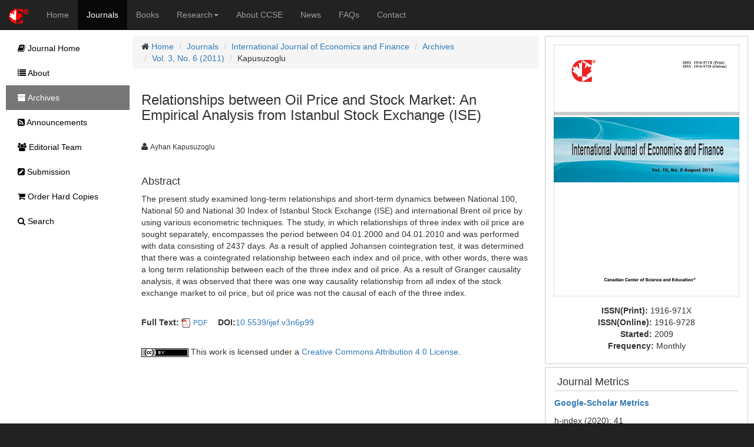

--- FILE ---
content_type: text/html;charset=UTF-8
request_url: https://www.ccsenet.org/journal/index.php/ijef/article/view/12688
body_size: 5027
content:
<!DOCTYPE html> <html lang="en"> <head> <meta charset="utf-8"> <meta http-equiv="X-UA-Compatible" content="IE=edge"> <meta name="viewport" content="width=device-width, initial-scale=1"> <link rel="icon" href="/themes/default/images/favicon.ico" type="image/x-icon"/> <link rel="Shortcut Icon" href="/themes/default/images/favicon.ico" type="image/x-icon" /> <title>Relationships between Oil Price and Stock Market: An Empirical Analysis from Istanbul Stock Exchange (ISE) | Kapusuzoglu | International Journal of Economics and Finance | CCSE</title> <meta name="description" content="Relationships between Oil Price and Stock Market: An Empirical Analysis from Istanbul Stock Exchange (ISE)" /> <link rel="stylesheet" href="/opt/bootstrap/css/bootstrap.min.css" /> <link rel="stylesheet" href="/opt/bootstrap/bootstrap-responsive.min.css" /> <link rel="stylesheet" href="/opt/font-awesome/css/font-awesome.min.css" /> <!--[if lt IE 9]>
    <script src="/opt/bootstrap/html5shiv.min.js"></script>
    <script src="/opt/bootstrap/respond.min.js"></script>
    <![endif]--> <link rel="stylesheet" href="/themes/default/css/main.css" /> <link rel="schema.DC" href="http://purl.org/dc/elements/1.1/" /> <meta name="DC.Contributor.Sponsor" xml:lang="en" content=""/> <meta name="DC.Creator.PersonalName" content="Ayhan Kapusuzoglu"/> <meta name="DC.Date.created" scheme="ISO8601" content="2011-10-19"/> <meta name="DC.Date.dateSubmitted" scheme="ISO8601" content="2011-10-19"/> <meta name="DC.Date.issued" scheme="ISO8601" content="2011-10-19"/> <meta name="DC.Date.modified" scheme="ISO8601" content="2011-10-19"/> <meta name="DC.Description" xml:lang="en" content="The present study examined long-term relationships and short-term dynamics between National 100, National 50 and National 30 Index of Istanbul Stock Exchange (ISE) and international Brent oil price by using various econometric techniques. The study, in which relationships of three index with oil price are sought separately, encompasses the period between 04.01.2000 and 04.01.2010 and was performed with data consisting of 2437 days. As a result of applied Johansen cointegration test, it was determined that there was a cointegrated relationship between each index and oil price, with other words, there was a long term relationship between each of the three index and oil price. As a result of Granger causality analysis, it was observed that there was one way causality relationship from all index of the stock exchange market to oil price, but oil price was not the causal of each of the three index."/> <meta name="DC.Format" scheme="IMT" content="application/pdf"/> <meta name="DC.Identifier" content="12688"/> <meta name="DC.Identifier.pageNumber" content="p99"/> <meta name="DC.Identifier.DOI" content="10.5539/ijef.v3n6p99"/> <meta name="DC.Identifier.URI" content="https://ccsenet.org/journal/index.php/ijef/article/view/12688"/> <meta name="DC.Language" scheme="ISO639-1" content="en"/> <meta name="DC.Rights" content="Copyright (c) 2011 Ayhan Kapusuzoglu" /> <meta name="DC.Rights" content="http://creativecommons.org/licenses/by/4.0"/> <meta name="DC.Source" content="International Journal of Economics and Finance"/> <meta name="DC.Source.ISSN" content="1916-971X"/> <meta name="DC.Source.Volume" content="3"/> <meta name="DC.Source.Issue" content="6"/> <meta name="DC.Source.URI" content="https://ccsenet.org/journal/index.php/ijef"/> <meta name="DC.Title" content="Relationships between Oil Price and Stock Market: An Empirical Analysis from Istanbul Stock Exchange (ISE)"/> <meta name="DC.Type" content="Text.Serial.Journal"/> <meta name="DC.Type.articleType" content="Articles"/> <meta name="gs_meta_revision" content="1.1" /> <meta name="citation_journal_title" content="International Journal of Economics and Finance"/> <meta name="citation_issn" content="1916-971X"/> <meta name="citation_author" content="Ayhan Kapusuzoglu"/> <meta name="citation_title" content="Relationships between Oil Price and Stock Market: An Empirical Analysis from Istanbul Stock Exchange (ISE)"/> <meta name="citation_publication_date" content="2011/10/19"/> <meta name="citation_volume" content="3"/> <meta name="citation_issue" content="6"/> <meta name="citation_firstpage" content="p99"/> <meta name="citation_doi" content="10.5539/ijef.v3n6p99"/> <meta name="citation_abstract_html_url" content="https://ccsenet.org/journal/index.php/ijef/article/view/12688"/> <meta name="citation_pdf_url" content="https://ccsenet.org/journal/index.php/ijef/article/download/12688/8894"/> <meta name="fulltext_pdf" content="https://ccsenet.org/journal/index.php/ijef/article/download/12688/8894"> <script async src="https://www.googletagmanager.com/gtag/js?id=UA-7035128-1"></script> <script>
        window.dataLayer = window.dataLayer || [];
        function gtag(){dataLayer.push(arguments);}
        gtag('js', new Date());

        gtag('config', 'UA-7035128-1');
    </script> </head> <body> <nav class="navbar navbar-inverse navbar-static-top" id="topChannels"> <div class="container-fluid" > <div class="navbar-header"> <button type="button" class="navbar-toggle collapsed" data-toggle="collapse" data-target="#top-navbar" aria-expanded="false"> <span class="sr-only">Toggle navigation</span> <span class="icon-bar"></span> <span class="icon-bar"></span> <span class="icon-bar"></span> </button> <a class="navbar-brand" href="/" title="CCSE Home"><img src="/themes/default/images/ccse-logo.png"></a> </div> <div id="top-navbar" class="navbar-collapse collapse"> <ul class="nav navbar-nav" id="top-navbar-items"> <li ><a href="/" >Home</a></li> <li class="active"><a href="/journal/index.php">Journals</a></li> <li ><a href="/home/index.php/books">Books</a></li> <li > <a href="#" class="dropdown-toggle" data-toggle="dropdown">Research<b class="caret"></b></a> <ul class="dropdown-menu"> <li> <a href="/home/index.php/research">CCSE Fund</a> </li> <li> <a href="/home/index.php/research/books">Free Books</a> </li> <li> <a href="/home/index.php/research/sponsorship">Sponsorship</a> </li> </ul> </li> <li ><a href="/home/index.php/about">About CCSE</a></li> <li ><a href="/home/index.php/news">News</a></li> <li ><a href="/home/index.php/faqs">FAQs</a></li> <li><a href="/home/index.php/about/contact">Contact</a> </ul> </div> </div> </nav> <div class="container-fluid" id="mainContent"> <div class="row-fluid"> <div id="journalContent" class="col-sm-12 col-md-9 col-lg-10 col-xl-10"> <div class="row-fluid"> <div class="col-sm-12 col-md-12 col-lg-8 col-xl-8" id="journalMainContent"> <ul class="breadcrumb"> <li><i class="icon-home"></i> <a href="/">Home</a></li> <li><a href="/journal">Journals</a></li> <li><a href="/journal/index.php/ijef">International Journal of Economics and Finance</a></li> <li><a href="/journal/index.php/ijef/issue/archives">Archives</a></li> <li><a href="https://ccsenet.org/journal/index.php/ijef/issue/view/400" >Vol. 3, No. 6 (2011)</a></li> <li>Kapusuzoglu</li> </ul> <div class="col-sm-12 col-md-12 col-lg-12 col-xl-12"> <h3>Relationships between Oil Price and Stock Market: An Empirical Analysis from Istanbul Stock Exchange (ISE)</h3> <br/> <ul class="list-inline"> <li><i class="icon-user"></i>&nbsp;<span class="small">Ayhan Kapusuzoglu</span> &nbsp;&nbsp;&nbsp;</li> </ul> <br/> <div> <h4>Abstract</h4> <p>The present study examined long-term relationships and short-term dynamics between National 100, National 50 and National 30 Index of Istanbul Stock Exchange (ISE) and international Brent oil price by using various econometric techniques. The study, in which relationships of three index with oil price are sought separately, encompasses the period between 04.01.2000 and 04.01.2010 and was performed with data consisting of 2437 days. As a result of applied Johansen cointegration test, it was determined that there was a cointegrated relationship between each index and oil price, with other words, there was a long term relationship between each of the three index and oil price. As a result of Granger causality analysis, it was observed that there was one way causality relationship from all index of the stock exchange market to oil price, but oil price was not the causal of each of the three index.</p> </div> <br/> <ul class="list-inline"> <li> <b>Full Text:</b> <img src="/opt/icons/files/PDF-icon-16.png" /> <span class="small"><a href="https://ccsenet.org/journal/index.php/ijef/article/download/12688/8894">PDF</a></span>&nbsp;
                            
                    </li> <li><b>DOI:</b><a href="https://doi.org/10.5539/ijef.v3n6p99" target="_blank">10.5539/ijef.v3n6p99</a></li> </ul> <br/> <div><img src="[data-uri]"> This work is licensed under a <a href="https://creativecommons.org/licenses/by/4.0">Creative Commons Attribution 4.0 License</a>.</div> </div> </div> <div class="col-sm-12 col-md-12 col-lg-4 col-xl-4" id="journalAssetBar"> <div class="blockBox"> <div class="text-center" style="margin-bottom:10px;"> <a href="/journal/index.php/ijef" title="International Journal of Economics and Finance"> <img src="/media/modules/press/2018/08/5b70f3b07f4a8.jpg" class="img-thumbnail" style="border:0"> </a> </div> <div class="text-center"> <ul class="list-unstyled"> <li><b>ISSN(Print): </b><span>1916-971X</span></li> <li><b>ISSN(Online): </b><span>1916-9728</span></li> <li><b>Started: </b><span>2009</span></li> <li><b>Frequency: </b><span class="text-capitalize">monthly</span></li> </ul> </div> </div> <div class="blockBox"> <h3 class="blockTitle">Journal Metrics</h3> <div class="blockContent"> <p><strong><a href="https://scholar.google.com/citations?user=QR3doV0AAAAJ&amp;hl=en"><strong>Google-</strong>Scholar Metrics</a></strong></p> <p>h-index (2020): 41</p> <p>i10-index (2020): 139</p> </div> </div> <div class="blockBox"> <h3 class="blockTitle">Index</h3> <div class="blockContent"> <ul class="listArticles"> <li><a href="http://journaldatabase.info" target="_blank">Academic Journals Database</a></li> <li><a href="https://acnpsearch.unibo.it" target="_blank">ACNP</a></li> <li><a href="http://www.anvur.it" target="_blank">ANVUR (Italian National Agency for the Evaluation of Universities and Research Institutes)</a></li> <li><a href="http://oskicat.berkeley.edu/" target="_blank">Berkeley Library</a></li> <li><a href="http://scholar.cnki.net" target="_blank">CNKI Scholar</a></li> <li><a href="https://copac.jisc.ac.uk/" target="_blank">COPAC</a></li> <li><a href="http://www.infotrieve.com" target="_blank">Copyright Clearance Center</a></li> <li><a href="http://olddrji.lbp.world" target="_blank">Directory of Research Journals Indexing</a></li> <li><a href="https://findit.dtu.dk/" target="_blank">DTU Library</a></li> <li><a href="http://ejournals.ebsco.com/info/EJSTitles.asp?PageNo=2" target="_blank">EBSCOhost</a></li> <li><a href="https://www.econbiz.de" target="_blank">EconBiz</a></li> <li><a href="https://econpapers.repec.org" target="_blank">EconPapers</a></li> <li><a href="http://ezb.uni-regensburg.de/index.phtml?bibid=AAAAA&colors=7&lang=en" target="_blank">Elektronische Zeitschriftenbibliothek (EZB)</a></li> <li><a href="https://europub.co.uk/" target="_blank">EuroPub Database</a></li> <li><a href="http://journalseek.net" target="_blank">Genamics JournalSeek</a></li> <li><a href="https://web.library.yale.edu" target="_blank">GETIT@YALE (Yale University Library)</a></li> <li><a href="https://hollis.harvard.edu" target="_blank">Harvard Library</a></li> <li><a href="http://p.lib.harvard.edu/discovery/journals.html" target="_blank">Harvard Library E-Journals</a></li> <li><a href="https://www.degruyter.com/staticfiles/content/dbsup/IBZ_01_Quellenliste.pdf" target="_blank">IBZ Online</a></li> <li><a href="https://ideas.repec.org" target="_blank">IDEAS</a></li> <li><a href="http://www.journaltocs.ac.uk" target="_blank">JournalTOCs</a></li> <li><a href="https://www.lockss.org" target="_blank">LOCKSS</a></li> <li><a href="http://miar.ub.edu" target="_blank">MIAR</a></li> <li><a href="http://crl.du.ac.in/Publication/E-Resources%20in%20Public%20Domain-Final/E-Journals/NewJour.htm" target="_blank">NewJour</a></li> <li><a href="https://dbh.nsd.uib.no/publiseringskanaler/Forside" target="_blank">Norwegian Centre for Research Data (NSD)</a></li> <li><a href="https://jgateplus.com" target="_blank">Open J-Gate</a></li> <li><a href="https://pkp.sfu.ca" target="_blank">PKP Open Archives Harvester</a></li> <li><a href="https://publons.com" target="_blank">Publons</a></li> <li><a href="http://repec.org" target="_blank">RePEc</a></li> <li><a href="http://road.issn.org/" target="_blank">ROAD</a></li> <li><a href="https://www.scilit.net/" target="_blank">Scilit</a></li> <li><a href="http://www.sherpa.ac.uk" target="_blank">SHERPA/RoMEO</a></li> <li><a href="https://sociorepec.org" target="_blank">SocioRePEc</a></li> <li><a href="http://www.oxbridge.com/" target="_blank">Standard Periodical Directory</a></li> <li><a href="https://www.tib.eu" target="_blank">Technische Informationsbibliothek (TIB)</a></li> <li><a href="https://www.thekeepers.org" target="_blank">The Keepers Registry</a></li> <li><a href="https://ucr.primo.exlibrisgroup.com/discovery/jsearch?vid=01CDL_RIV_INST:UCR" target="_blank">UCR Library</a></li> <li><a href="http://ulrichsweb.serialssolutions.com" target="_blank">Ulrich's</a></li> <li><a href="http://www.udlpro.com/" target="_blank">Universe Digital Library</a></li> <li><a href="https://find.shef.ac.uk/primo-explore/search?tab=everything&sortby=rank&vid=44SFD_VU2&lang=en_US" target="_blank">UoS Library</a></li> <li><a href="http://www.zbw.eu" target="_blank">ZBW-German National Library of Economics</a></li> <li><a href="https://zdb-katalog.de/index.xhtml" target="_blank">Zeitschriften Daten Bank (ZDB)</a></li> </ul> </div> </div> <div class="blockBox"> <h3 class="blockTitle">Contact</h3> <ul class="list-unstyled"> <li><i class="icon-user"></i> Michael Zhang<small style="color:#cccccc;padding-left:5px;">Editorial Assistant</small></li> <li><i class="icon-envelope"></i> <a href="mailto:ijef@ccsenet.org">ijef@ccsenet.org</a></li> </ul> </div> </div> </div> </div> <div id="journalSidebar" class="col-sm-12 col-md-3 col-lg-2 col-xl-2"> <ul id="sidebar-nav"> <li > <a href="/journal/index.php/ijef"><i class="icon-book"></i> Journal Home</a> </li> <li > <a href="/journal/index.php/ijef/about"><i class="icon-list"></i> About</a> </li> <li class="active" > <a href="/journal/index.php/ijef/issue/archives"><i class="icon-archive"></i> Archives</a> </li> <li > <a href="/journal/index.php/ijef/announcements"><i class="icon-rss-sign"></i> Announcements</a> </li> <li > <a href="/journal/index.php/ijef/editor"><i class="icon-group"></i> Editorial Team</a> </li> <li > <a href="/journal/index.php/ijef/submission"><i class="icon-edit-sign"></i> Submission</a> </li> <li > <a href="/journal/index.php/ijef/store/hardCopies"><i class="icon-shopping-cart"></i> Order Hard Copies</a> </li> <li > <a href="/journal/index.php/ijef/search"><i class="icon-search"></i> Search</a> </li> </ul> </div> </div> <footer class="row-fluid" > <div id="bottomLogoWrapper"> <img src="/themes/default/images/ccse-logo-gray.png" id="bottomLogo"/> </div> <ul class="list-unstyled"> <li> <ul class="list-inline list-unstyled"> <li><a href="/home/index.php/about/contact">Contact CCSE</a></li> <li><a href="/home/index.php/index/terms">Terms and Conditions</a></li> <li><a href="/home/index.php/index/privacy">Privacy Policy</a></li> </ul> </li> <li><ul class="list-inline list-unstyled"><li>
                    Cookies are used by this site. For more information, visit <a href="/home/index.php/index/cookies">the cookies</a> page.
                </li></ul> </li> <li><ul class="list-inline list-unstyled"><li>
                    Copyright © 2006 - 2025 The Canadian Center of Science and Education. All Rights Reserved .
                </li></ul> </li> </ul> </footer> <script src="/opt/jquery/jquery-3.1.1.min.js"></script> <script src="/opt/bootstrap/js/bootstrap.min.js"></script> </body> </html>

--- FILE ---
content_type: text/css
request_url: https://www.ccsenet.org/themes/default/css/main.css
body_size: 865
content:
body{background-color: #222222;}
#mainContent{background-color: #ffffff;margin-top:-20px;padding:10px;min-height: 700px;}
#leftBar{padding:0px;}
#mainBar{padding:10px;margin-bottom: 10px;}
#rightBar{padding:0px;}
.linkIcon{opacity:1.0;filter:alpha(opacity=100); width: 32px; height: 32px; margin:2px;}
.blockBox{padding:10px;border:1px solid #cccccc;margin-bottom:5px;border-radius:2px;}
.blockTitle{border-bottom: 1px #cccccc solid;padding:0px 0px 5px 5px;margin:5px;font-size: 18px;}
.blockContent{padding:5px;}

.listArticles{list-style: none;padding:0px;margin:0px;}
.listArticles li{padding:0px 5px 5px 5px;}
.listArticles li a{text-decoration: none;}
.listArticles li small{color: #555555; font-style: italic;}
/* sidebar */
.sideNaviBox{border: 0;}
#sidebar-nav {
    top: 0;
    margin: 0;
    padding: 0;
    width:100%;
    list-style: none;
}
#sidebar-nav li {
    text-indent: 10px;
    line-height: 3em;
    margin: 0;
    padding: 0;
}
#sidebar-nav li a {
    color: black;
    display: block;
    font-size:14px;
    text-decoration: none;
}

#sidebar-nav .active a{
    background: #777777;
    color: white;
    text-decoration: none;
}
#sidebar-nav li a:hover {
    background: #cccccc;
    color: white;
    text-decoration: none;
}
#sidebar-nav li a:active, .sidebar-nav li a:focus {
    text-decoration: none;
}

#journalSidebar {
    float:left;
    margin-left:0;
    padding:0;
    border: 0;
}

#journalContent {
    float:right !important;
    margin-left:auto;
    padding:0;
    border: 0;
    margin-bottom: 10px;
}
#journalMainContent{padding:0px 5px 5px 5px;margin-bottom: 20px;}
#journalAssetBar{padding:0px 0px 5px 5px;}
#myCarousel{margin-top:-20px;margin-bottom: 10px;}
/* not work for journal */
#mainBar .breadcrumb{margin-top:-10px;}

footer{background-color: #222222;color: #868686;padding:10px 5px;clear:both;}
#bottomLogoWrapper{padding-right:10px;border-right: 1px solid #868686;margin:10px;float: left;height: 50px;}
#bottomLogo{height: 50px;}
footer a{color:#cccccc;text-decoration: none;}
footer a:hover{color:#ffffff;text-decoration: none;}
/* Small devices */
@media (max-width:768px) {
    #top-navbar-items {padding-left:10px;margin-bottom:5px;}
    #journalSidebar {
        display: inline-block;
        margin-top: 20px;
        width: 100%;
    }
    #journalContent {
        float:none !important;
        margin-left:0;
    }
    #journalMainContent{min-height: 400px;}
}
@media (min-width:768px) {
    #journalMainContent{min-height: 700px;}
}